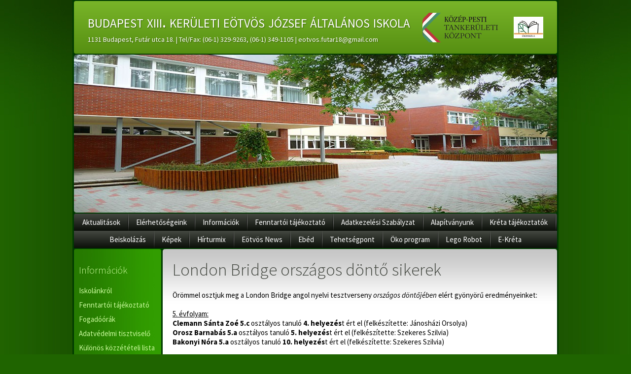

--- FILE ---
content_type: text/html; charset=UTF-8
request_url: https://eotvos.bp13.hu/Fomenu/informaciok/eredmenyeink/eredmenyeink-2022-23/london-bridge-orszagos-donto-sikerek.html
body_size: 4516
content:
<!DOCTYPE HTML PUBLIC "-//W3C//DTD HTML 4.01 Transitional//EN" "http://www.w3.org/TR/html4/loose.dtd">
<html lang="hu">
<head>
<title>London Bridge országos döntő sikerek</title>
<meta http-equiv="Content-Type" content="text/html; charset=UTF-8">
<meta name="robots" content="index,follow">
<meta name="description" content="Szívből gratulálunk!">

<link rel="preconnect" href="https://fonts.googleapis.com">
<link rel="preconnect" href="https://fonts.gstatic.com" crossorigin>
<link href="https://fonts.googleapis.com/css2?family=Dosis:wght@400;700&family=Montserrat:ital,wght@0,400;0,700;1,400;1,700&family=Roboto+Condensed:ital,wght@0,400;0,700;1,400;1,700&family=Roboto:ital,wght@0,400;0,700;1,400;1,700&family=Source+Sans+Pro:ital,wght@0,400;0,700;1,400;1,700&display=swap" rel="stylesheet">


<link rel="stylesheet" type="text/css" href="/css/front_imports.css">
<link rel="stylesheet" type="text/css" href="/css/front_inner.css?t=11">
<link rel="stylesheet" type="text/css" href="/css/front_modul.css">
<link rel="stylesheet" type="text/css" href="/css/front.css?t=11">


<style>
body {
	}
body, td, th {
	}
</style>
<script src="/js/jquery-1.7.1.min.js" type="text/javascript"></script>
<script type="text/javascript" src="/js/jquery.backgroundPosition.js"></script>
<script type="text/javascript" src="/js/fancybox/jquery.fancybox-1.3.4.pack.js"></script>
<link rel="stylesheet" href="/js/fancybox/jquery.fancybox-1.3.4.css" type="text/css" media="screen">

<script type="text/javascript">
$(document).ready(function() {
	$('a.kepgaleria').fancybox({
		
	});
});
</script>


 
	<meta property="og:image" content="http://eotvos.bp13.hu/data/cms/page/files/6178/s4-london%20bridge.png">
</head>

<body onLoad="fadeinit();">


<div id="wrap">
	<header>
		<div id="fejlec"><div style="padding: 15px 28px; background: linear-gradient(180deg, rgba(121,181,41,1) 0%, rgba(86,143,18,1) 100%); margin-bottom: 2px; border-radius: 4px; text-shadow: 1px 1px 2px #00000060; display: flex; flex-direction: row; align-items: center; justify-content: space-between;">
<div>
<p style="font-size: 35px; font-variant: small-caps;"><a style="color: #ffffff; text-decoration: none;" href="/">budapest xiii. kerületi eötvös józsef általános iskola</a>&nbsp;</p>
<p style="font-size: 14px;"><a style="color: #ffffff; text-decoration: none;" href="/Fomenu/elerhetosegeink.html">1131 Budapest, Futár utca 18. | Tel/Fax: (06-1) 329-9263, (06-1) 349-1105 | eotvos.futar18@gmail.com</a></p>
</div>
<div><img src="/data/cms/page/files/6016/s0-kpti-logo-zold.png" alt="" width="153" height="60" /></div>
<div>&nbsp; &nbsp; &nbsp;<img style="float: right;" src="/data/cms/page/files/6016/s1-okoiskola_logo.jpg" alt="" width="60" height="44" /></div>
</div>
<p style="margin: 0; padding: 0;"><img style="border-radius: 4px;" src="/data/cms/page/files/6016/s0-head_img.jpg" alt="" width="100%" /></p></div>	
		<div id="menu"><div id="fomenu">
<!-- <img src="/img/front/menu_back_begin.png" alt="" style="vertical-align: middle;"> -->

	<a href="/" target="_self">Aktualitások</a>

	<img src="/img/front/menu_separator.png" alt="">	
	<a href="/Fomenu/elerhetosegeink.html" target="_self">Elérhetőségeink</a>

	<img src="/img/front/menu_separator.png" alt="">	
	<a href="/Fomenu/informaciok.html" target="_self" class="akt">Információk</a>

	<img src="/img/front/menu_separator.png" alt="">	
	<a href="/Fomenu/informaciok/fenntartoi-tajekoztato.html" target="_self">Fenntartói tájékoztató</a>

	<img src="/img/front/menu_separator.png" alt="">	
	<a href="/Fomenu/adatkezelesi-szabalyzat.html" target="_self">Adatkezelési Szabályzat</a>

	<img src="/img/front/menu_separator.png" alt="">	
	<a href="/Fomenu/alapitvanyunk.html" target="_self">Alapítványunk</a>

	<img src="/img/front/menu_separator.png" alt="">	
	<a href="/Fomenu/kreta-tajekoztatok.html" target="_self">Kréta  tájékoztatók</a>

	<img src="/img/front/menu_separator.png" alt="">	
	<a href="/Fomenu/beiskolazas.html" target="_self">Beiskolázás</a>

	<img src="/img/front/menu_separator.png" alt="">	
	<a href="/Fomenu/kepek.html" target="_self">Képek</a>

	<img src="/img/front/menu_separator.png" alt="">	
	<a href="/Fomenu/hirturmix.html" target="_self">Hírturmix</a>

	<img src="/img/front/menu_separator.png" alt="">	
	<a href="/Fomenu/eotvos-news.html" target="_self">Eötvös News</a>

	<img src="/img/front/menu_separator.png" alt="">	
	<a href="/Fomenu/ebed.html" target="_self">Ebéd</a>

	<img src="/img/front/menu_separator.png" alt="">	
	<a href="/Fomenu/tehetsegpont.html" target="_self">Tehetségpont</a>

	<img src="/img/front/menu_separator.png" alt="">	
	<a href="/Fomenu/oko-program.html" target="_self">Öko program</a>

	<img src="/img/front/menu_separator.png" alt="">	
	<a href="/Fomenu/lego-robot.html" target="_self">Lego Robot</a>

	<img src="/img/front/menu_separator.png" alt="">	
	<a href="https://klik035036001.e-kreta.hu/" target="_self">E-Kréta</a>

		
 <!-- <img src="/img/front/menu_back_end.png" alt="" style="vertical-align: middle; align: right;">  -->
</div>


<div id="masodlagos_menu">
<!-- <img src="/img/front/menu_back_begin.png" alt="" style="vertical-align: middle;"> -->


 <!-- <img src="/img/front/menu_back_end.png" alt="" style="vertical-align: middle; align: right;">  -->
</div></div>
	</header>
	
	<table id="main">
	<tr>
	<td id="hasab1">
		<div id="hasab1bggradient">
			<div class="hasab1_inner"><h3>Információk</h3>
<ul class="submenu">
			<li>
			<a href="/Fomenu/informaciok/iskolankrol.html" target="_self">Iskolánkról</a>
		</li>
			<li>
			<a href="/Fomenu/informaciok/fenntartoi-tajekoztato.html" target="_self">Fenntartói tájékoztató</a>
		</li>
			<li>
			<a href="/Fomenu/informaciok/fogadoorak.html" target="_self">Fogadóórák</a>
		</li>
			<li>
			<a href="/Fomenu/informaciok/adatvedelmi-tisztviselo.html" target="_self">Adatvédelmi tisztviselő</a>
		</li>
			<li>
			<a href="/Fomenu/informaciok/kulonos-kozzeteteli-lista.html" target="_self">Különös közzétételi lista</a>
		</li>
			<li class="akt">
			<a href="/Fomenu/informaciok/eredmenyeink.html" target="_self">Eredményeink</a>
		</li>
			<li>
			<a href="/Fomenu/informaciok/iskolapszichologus.html" target="_self">Iskolapszichológus</a>
		</li>
			<li>
			<a href="/Fomenu/informaciok/gyogytestneveles.html" target="_self">Gyógytestnevelés</a>
		</li>
			<li>
			<a href="/Fomenu/informaciok/sulikonyvtar.html" target="_self">Sulikönyvtár</a>
		</li>
			<li>
			<a href="/Fomenu/informaciok/csengetesi-rend.html" target="_self">Csengetési rend</a>
		</li>
			<li>
			<a href="/Fomenu/informaciok/felmentesi-tajekoztato-es-kerelem.html" target="_self">Felmentési tájékoztató és kérelem</a>
		</li>
			<li>
			<a href="/Fomenu/informaciok/diakigazolvany.html" target="_self">Diákigazolvány</a>
		</li>
			<li>
			<a href="/Fomenu/informaciok/szulok-figyelmebe.html" target="_self">Szülők figyelmébe</a>
		</li>
			<li>
			<a href="/Fomenu/informaciok/tajekoztato-a-tankonyvekrol.html" target="_self">Tájékoztató a tankönyvekről</a>
		</li>
			<li>
			<a href="/Fomenu/informaciok/tanuloi-balesetbiztositas.html" target="_self">Tanulói balesetbiztosítás</a>
		</li>
			<li>
			<a href="/Fomenu/informaciok/netfit.html" target="_self">NETFIT</a>
		</li>
			<li>
			<a href="http://hirek.nkp.hu/cikk/a-magyar-gyermekvedelmi-rendszer-mukodese-az-online-kornyezetben-torteno-gyermekveszelyeztetes-tukreben" target="_self">Gyermekvédelmi tájékoztató - EMMI</a>
		</li>
			<li>
			<a href="/Fomenu/informaciok/medianyilatkozat.html" target="_self">Médianyilatkozat</a>
		</li>
			<li>
			<a href="/Fomenu/informaciok/honlap-design.html" target="_self">Honlap design</a>
		</li>
	</ul>





<br>

<strong>Keresés</strong>
<form action="/index.php" method="get">
<input type="hidden" name="module" value="cms">
<input type="hidden" name="page" value="search">
<table><tr><td><input type="text" name="searchfor" id="search-input" style="width: 100%" value="" /></td><td>&nbsp;</td><td><input type="submit" value="ok" class="buttonyos"></td></tr></table>
</form>


</div>
			
			
			
				
			<div id="image_slide">
				<div id="dfa" style="z-index: 2;"></div>
				<div id="dfb" style="z-index: 1;"></div>
			</div>
			
			
			<script>
				kepek=new Array(
									'/data/cms/page/files/5103/s0-s14.jpg',									'/data/cms/page/files/5103/s0-IMG-9e787ab596d1eddd952cfa7b3f827630-V.jpg',									'/data/cms/page/files/5103/s0-448214445_8047882741921238_2735137897572758974_n.jpg',									'/data/cms/page/files/5103/s0-IMG_20240209_144652.jpg',									'/data/cms/page/files/5103/s0-09.jpg',									'/data/cms/page/files/5103/s0-402341576_7179133408796180_5128305295342117818_n.jpg',									'/data/cms/page/files/5103/s0-IMG_20231003_110511.jpg',									'/data/cms/page/files/5103/s0-04.jpg',									'/data/cms/page/files/5103/s0-05.jpg',									'/data/cms/page/files/5103/s0-03.jpg',									'/data/cms/page/files/5103/s0-448217856_8047838845258961_1576149672957770564_n.jpg',									'/data/cms/page/files/5103/s0-IMG_20240209_145151.jpg',									'/data/cms/page/files/5103/s0-11.jpg',									'/data/cms/page/files/5103/s0-IMG-36873a3cd5142637f160947392ce7600-V.jpg',									'/data/cms/page/files/5103/s0-10.jpg',									'/data/cms/page/files/5103/s0-07.jpg',									'/data/cms/page/files/5103/s0-IMG_20231003_110527.jpg',									'/data/cms/page/files/5103/s0-01.jpg',									'/data/cms/page/files/5103/s0-408918838_7266122673430586_8995805382345150637_n.jpg',									'/data/cms/page/files/5103/s0-06.jpg',									'/data/cms/page/files/5103/s0-08.jpg',									'/data/cms/page/files/5103/s0-454576906_1001733871632023_7201128434893488500_n.jpg',									'/data/cms/page/files/5103/s0-IMG_20231003_091020.jpg',									'/data/cms/page/files/5103/s0-400758978_7179169425459245_2139076762656334283_n.jpg'								);
				
				prelK=new Array();
									prelK[0]=new Image('/data/cms/page/files/5103/s0-s14.jpg');
									prelK[1]=new Image('/data/cms/page/files/5103/s0-IMG-9e787ab596d1eddd952cfa7b3f827630-V.jpg');
									prelK[2]=new Image('/data/cms/page/files/5103/s0-448214445_8047882741921238_2735137897572758974_n.jpg');
									prelK[3]=new Image('/data/cms/page/files/5103/s0-IMG_20240209_144652.jpg');
									prelK[4]=new Image('/data/cms/page/files/5103/s0-09.jpg');
									prelK[5]=new Image('/data/cms/page/files/5103/s0-402341576_7179133408796180_5128305295342117818_n.jpg');
									prelK[6]=new Image('/data/cms/page/files/5103/s0-IMG_20231003_110511.jpg');
									prelK[7]=new Image('/data/cms/page/files/5103/s0-04.jpg');
									prelK[8]=new Image('/data/cms/page/files/5103/s0-05.jpg');
									prelK[9]=new Image('/data/cms/page/files/5103/s0-03.jpg');
									prelK[10]=new Image('/data/cms/page/files/5103/s0-448217856_8047838845258961_1576149672957770564_n.jpg');
									prelK[11]=new Image('/data/cms/page/files/5103/s0-IMG_20240209_145151.jpg');
									prelK[12]=new Image('/data/cms/page/files/5103/s0-11.jpg');
									prelK[13]=new Image('/data/cms/page/files/5103/s0-IMG-36873a3cd5142637f160947392ce7600-V.jpg');
									prelK[14]=new Image('/data/cms/page/files/5103/s0-10.jpg');
									prelK[15]=new Image('/data/cms/page/files/5103/s0-07.jpg');
									prelK[16]=new Image('/data/cms/page/files/5103/s0-IMG_20231003_110527.jpg');
									prelK[17]=new Image('/data/cms/page/files/5103/s0-01.jpg');
									prelK[18]=new Image('/data/cms/page/files/5103/s0-408918838_7266122673430586_8995805382345150637_n.jpg');
									prelK[19]=new Image('/data/cms/page/files/5103/s0-06.jpg');
									prelK[20]=new Image('/data/cms/page/files/5103/s0-08.jpg');
									prelK[21]=new Image('/data/cms/page/files/5103/s0-454576906_1001733871632023_7201128434893488500_n.jpg');
									prelK[22]=new Image('/data/cms/page/files/5103/s0-IMG_20231003_091020.jpg');
									prelK[23]=new Image('/data/cms/page/files/5103/s0-400758978_7179169425459245_2139076762656334283_n.jpg');
								
			</script>
			
			
			<script>
				
				function fadeinit() {
					aktdiv='b';
					aktkocka=-1;
					kovkocka=0;
					kepekszama=kepek.length;
					document.getElementById('dfa').innerHTML='<div class="image_slide_gradient"></div><img src="'+kepek[0]+'" class="base"><br><img src="'+kepek[0]+'" class="mirror">';
					valt_start();
				}
				function valt_start() {
					if (aktkocka<(kepekszama)-1) {
						aktkocka++;
					}else{
						aktkocka=0;
					}
					// alert('kepkocka->'+aktkocka);
					prelK[aktkocka].src=kepek[aktkocka];
					valt_fade();
				}
				
				function valt_fade() {
					// fade csak akkor indulhat, ha be van töltve már a kép....
					if (kepekszama==1) {
						if (!prelK[kovkocka].complete) {
							setTimeout("valt_fade()",1000);
							// alert('loadlova nincs!s'+aktkocka);
							return;
						}
					}else{
						if (!prelK[kovkocka].complete) {
							setTimeout("valt_fade()",1000);
							// alert('loadlova nincs!s'+aktkocka);
							return;
						}
					}
					// alert('loadlova'+aktkocka);
					
					
					
					if (aktdiv=='a') {
						aktdiv='b';
						// alert('aktivdiv->'+aktdiv);
						// document.getElementById('dfb').scrollTop=Math.round((document.getElementById('dfb').scrollHeight-155)/2);
						jQuery('#dfa').animate({opacity:0}, 600, function () {valt();});
						jQuery('#dfb').animate({opacity:0.99}, 600);
					}else{
						aktdiv='a';
						// alert('aktivdiv->'+aktdiv);
						// document.getElementById('dfa').scrollTop=Math.round((document.getElementById('dfa').scrollHeight-155)/2);
						jQuery('#dfa').animate({opacity:0.99}, 600, function () {valt();}); //opera nem ette meg az opacit 1-et. a fadeoutnál meg kapa div egy display none-t ami miatt szinté gond volt...	
						jQuery('#dfb').animate({opacity:0}, 600);
					}
				}
				
				function valt() {
					
					kovkocka=aktkocka+1;
					if (kovkocka>=kepekszama) {
						kovkocka=0;
					}
					
					// alert('loadolom->'+kovkocka);
					
					if (aktdiv=='a') {
						// előkészítjük a b divet
						document.getElementById('dfb').innerHTML='<div class="image_slide_gradient"></div><img src="'+kepek[kovkocka]+'" class="base"><br><img src="'+kepek[kovkocka]+'" class="mirror">';
					}else{
						// előkészítjük a divet
						document.getElementById('dfa').innerHTML='<div class="image_slide_gradient"></div><img src="'+kepek[kovkocka]+'" class="base"><br><img src="'+kepek[kovkocka]+'" class="mirror">';			
					}
					if (kepekszama==1) {
					}else{
						setTimeout('valt_start()',3000);
					}
				}
				
				
				
			</script>
			
			
			
			<div class="hasab1_inner">
			
			</div>

		
		
		

		</div>
	</td>
	<td width="3px"></td>
	<td id="hasab2">
		<main id="main_content" role="main">
													

<h1>London Bridge országos döntő sikerek</h1>




	<div>
		<div>Örömmel osztjuk meg a London Bridge angol nyelvi tesztverseny<em>&nbsp;országos döntőjében</em> elért gyönyörű eredményeinket:</div>
<div>&nbsp;</div>
<div><span style="text-decoration: underline;">5. évfolyam:</span></div>
<div><strong>Clemann Sánta Zoé 5.c&nbsp;</strong>osztályos tanuló<strong>&nbsp;4. helyezés</strong>t ért el (felkészítette: Jánosházi Orsolya)</div>
<div><strong>Orosz Barnabás</strong>&nbsp;<strong>5.a&nbsp;</strong>osztályos tanuló<strong>&nbsp;5. helyezés</strong>t ért el (felkészítette: Szekeres Szilvia)</div>
<div><strong>Bakonyi Nóra</strong>&nbsp;<strong>5.a&nbsp;</strong>osztályos tanuló<strong>&nbsp;10. helyezés</strong>t ért el (felkészítette: Szekeres Szilvia)</div>
<div>&nbsp;</div>
<div><span style="text-decoration: underline;">6. évfolyam</span>:</div>
<div>
<div><strong>Aranyosmaróti Ádám</strong>&nbsp;<strong>6.a&nbsp;</strong>osztályos tanuló<strong>&nbsp;3. helyezés</strong>t ért el (felkészítette: Szekeres Szilvia)</div>
<strong>Bogyó Vencel Richárd</strong>&nbsp;<strong>6.a&nbsp;</strong>osztályos tanuló<strong>&nbsp;6. helyezés</strong>t ért el (felkészítette: Szekeres Szilvia)</div>
<div>&nbsp;</div>
<p><span style="text-decoration: underline;">7. évfolyam:</span></p>
<div><strong>Zagyi Zsófia</strong>&nbsp;<strong>7.c&nbsp;</strong>osztályos tanuló<strong>&nbsp;6. helyezés</strong>t ért el (felkészítette: Horváth Magdolna)</div>
<div>&nbsp;</div>
<h2>Szívből gratulálunk!</h2>
		<p>&nbsp;</p>
	</div>



		







	


			



	





			
		</main>
	</td>
	</tr>
	</table>

	<!-- <div id="lablec"><p>&copy;2026 Eötvös József Általános Iskola</p></div>  -->

</div>
</body>
</html>

--- FILE ---
content_type: text/css
request_url: https://eotvos.bp13.hu/css/front_inner.css?t=11
body_size: 960
content:
body {
	margin: 0;
	padding: 0;
	font-family: 'Source Sans Pro', arial, verdana, sans-serif;
	background: #ffffff;
}

body, th, td {
	font-size: 15px;
}

h1, h1 a {
	font-size: 35px;
	color: #444841;
	text-decoration: none;
	font-weight: 300;
	margin:0;
	padding:0;
	margin-bottom: 20px;
}

h2, h2 a{
	font-size: 25px;
	font-weight: 300;
	/* color: #1e6200; */
	color: #1A5300;
	text-decoration: none;
	margin:0;
	padding:0;
	margin-bottom: 5px;
}

h3, h3 a {
	font-size: 20px;
	font-weight: 300;
	color: #707070;
	text-decoration: none;
}

h1 a:hover, h2 a:hover, h3 a:hover {
	text-decoration: underline;
}


a {
	text-decoration: underline;
	color: #004499;
}

a:hover {
	text-decoration: none;
}


a img {
	border: none;
}

img.left {
	float: left;
	margin: 0 20px 0 0;
}

img.right {
	float: right;
	margin: 0 0 0 20px;
}

table {
	border-collapse: collapse;
}
td, th {
	padding:0; margin:0;
}

p {
	padding:0;
	margin:0;
	margin: 5px 0;
}








div.illkep_bal {margin: 0 15px 5px 0px; float: left; font-size: 10px; color: #549902; text-align: center;}
div.illkep_bal img { border:0; margin-top: 5px;}
div.doboz300 { width: 300px; margin: 30px auto;}

img.kep_balra {
	float: left; 
	margin: 0 15px 5px 0px;
}
img.kep_jobbra {
	float: right; 
	margin: 0 0 5px 15px;
}


.wf {
	width: 100%;
}

.r {
	text-align: right;
}





table.lista tr.ps {
}

table.lista tbody tr.ps td {
	background: #f6f6f6;
}
/*
table.lista tr.pn th{
	background: #fafafa;
}
table.lista tr.ps th{
	background: #f3f3f3;
}
*/
table.lista caption {
	background: #f9f9f9;
	font-size: 11px;
	color: #555555;
}
table.lista td .md, table.lista td.md {
	font-weight: bold; 
}
table.lista td.op {
	background-color: #ffeeee;
}
table.lista .m {
	font-weight: bold;
}
table.lista .n {
	font-weight: normal;
}

table.lista {
	border-collapse: collapse;
	border: 2px solid #999999;
	margin: 2px 0px;
	background: #fdfdfd;
}

table.lista tbody th {
	border: 1px solid #bbbbbb;
}
table.lista tbody td {
	border: 1px solid #dddddd;
}
table.lista th, table.lista td {
	border-collapse: collapse;
	padding: 3px;
}

table.lista thead th{
	padding-top: 6px;
	padding-bottom: 6px;
	text-align: center;
	background-color: #dddddd;
	border: 1px solid #bbbbbb;
	
}
/*
table.lista tbody tr.pn th{
background-color: #f0f0f0;
}
table.lista tbody tr.ps th{
background-color: #ececec;
}
*/
table.lista th {
	background: #ececec;
	text-align: left;
}

table.lista .list_op {
	background: #f2f2f2;
}
table.lista tr.list_op td {
	padding:10px 3px;
}

table.lista a {
	/* text-decoration: none; */
}
table.lista a:hover {
	/* text-decoration: underline; */
}
table.lista .osszesites {
	background: #f3f3f3;
}

table.list th {
	background: #ececec;
	text-align: left;
}

table.list .list_op {
	background: #f2f2f2;
}
table.list tr.list_op td {
	padding:10px 3px;
}

table.list a {
	/* text-decoration: none; */
}
table.list a:hover {
	/* text-decoration: underline; */
}
table.list .summary {
	background: #f3f3f3;
}

.font_weight_extra_light,
p.font_weight_extra_light {
	font-weight: 200;
}
.font_weight_light,
p.font_weight_light {
	font-weight: 300;
}
.font_weight_regular,
p.font_weight_regular  {
	font-weight: 400;
}
.font_weight_semi_bold,
p.font_weight_semi_bold {
	font-weight: 600;
}
.font_weight_bold,
p.font_weight_bold  {
	font-weight: 700;
}
.font_weight_black,
p.font_weight_black {
	font-weight: 900;
}


--- FILE ---
content_type: text/css
request_url: https://eotvos.bp13.hu/css/front.css?t=11
body_size: 1563
content:
body {
	color: #000000;
	background: #1f6400 url(../img/front/main_back.jpg);
	background-position: center top;
	background-attachment: fixed;
}

div#wrap {
	max-width: 980px;
	margin: auto;
	padding-bottom: 2px;
}
div#fejlec {
	padding-top: 2px;
}

div#menu {
}
div#menu div#fomenu {
	border-radius: 4px 4px 0 0;
	background: #242822;
	background: repeating-linear-gradient(#444841, #0b0f09 35px);
	margin: 2px 0px 0px 0px;
	display: flex;
	flex-wrap: wrap;
	justify-content: center;
	min-height: 35px;
}
div#menu div#masodlagos_menu {
	border-radius: 0 0 4px 4px;
	background-color: #393d36;
	background: repeating-linear-gradient(#444841, #2d312a 25px);
	margin: 0 0px 2px 0px;
	display: flex;
	flex-wrap: wrap;
	justify-content: center;
}

div#menu div#masodlagos_menu img {
	width: 2px;
	height: 25px;
}
div#menu a {
	margin: 0px;
	text-decoration: none;
	display: block;
	padding-left: 15px;
	padding-right: 15px;
	display: flex;
	align-items: center;
}

div#menu div#fomenu a {
	color: #fff;
	height: 35px;
}
div#menu div#masodlagos_menu a {
	color: #d1d1cf;
	height: 25px;
}
div#menu a:hover {
	background: #444841;
}


#menu .current_page_item a {
	padding-left: 10px;
}


table#main {
	width: 100%;
}
table#main td#hasab1, table#main td#hasab2, table#main td#hasab3 {
	vertical-align: top;
}
table#main td#hasab1 {
	width: 177px;
	background: #000 url(../img/front/hasab1_back.jpg);
	border-radius: 4px;
	height: 100px; /* that makes hasab1bggradient stretch vertically */
}
table#main td#hasab2 {
	padding: 20px 20px;
	background: #fff url(../img/front/content_back_top.jpg) no-repeat;
	border-radius: 4px;
}
table#main td#hasab1 div#hasab1bggradient {
	background: linear-gradient(180deg, transparent 0, transparent 250px, #2b8c00 350px) no-repeat;
	height: 100%;
}

div.hasab1_inner {
	padding: 10px;
}

div.hasab1_inner div.post {
	margin-bottom: 30px;
}


div#lablec {
	background: #aaaaaa;
	color: #eeeeee;
	padding: 10px 20px;
}


div#box_archive_node_alert {
	width: 100%;
	margin: 20px auto 20px auto;
	padding: 5px 5px 5px 5px;
	color: white;
	background: grey;
}





div.hasab1_inner,
div.hasab1_inner h3,
div.hasab1_inner a {
	text-decoration: none;
	color: #c8fa9b;
}
div.hasab1_inner ul.submenu {
	list-style: none;
	padding: 0; margin: 0;
}
div.hasab1_inner ul.submenu li {
	padding: 0;
	margin: 0 0 10px 0;
}
div.hasab1_inner ul.submenu li.akt a {
	font-weight: bold;
	color: #e2efd7;
}


#search-input {
	background-color: #b2d072;
	border: 1px solid #1c5b00;
}

.buttonyos {
	background-color: #195100;
	border: 1px solid #195100;
	color: #b0ff69;
	width: 26px;
	text-align: center;
}

input {
	/*
	margin-bottom: 2px;
	background-color: #ddd;
	border: 1px solid #1c5b00;
	*/
}
label {
	font-weight: bold;
}

legend {
	color: #1c5b00;
	font-weight: bold;
	padding:0 2px; margin:0;
}
.progerror {
	color: #ff3333;
}
.success {
	color: #339933;
}
.error {
	color: #ff7900;
}
.info {
	color: #009900;
}
div#output {
	margin: 20px 0px;
	padding: 8px 15px;
	border: 1px dashed #000099;
	background-color: #f2f2f2;
}

fieldset {
	background:#E7E7E7;
	padding: 0px 20px 0px 20px;
	margin-bottom: 20px;
	border: 1px solid #1c5b00;
}

fieldset p {
	margin: 10px 0;
}

.vt {
	vertical-align: top;
}


div#kethasab,
div#haromhasab {
	display: flex;
	flex-wrap: wrap;
	justify-content: space-between;
	margin-right: -20px;
}
div#kethasab div.post,
div#haromhasab div.post,
div#kethasab div.postspacer,
div#haromhasab div.postspacer {
	padding-right: 20px;
	display: block;
	box-sizing: border-box;
}
div#kethasab div.post img.ill,
div#haromhasab div.post img.ill {
	max-width: 100%;
	margin-bottom: 10px;
}

div#kethasab div.post,
div#kethasab div.postspacer {
	/*flex: 2 0 380px;*/
	flex: 2 0 50%;
}
div#haromhasab div.post,
div#haromhasab div.postspacer {
	/* flex: 3 0 228px; */
	flex: 3 0 33%;
}

div#kethasab div.postspacer,
div#haromhasab div.postspacer,
main div.post {
	display: table;
	clear: both;
	width: 100%;
}
div.post {
	margin-bottom: 30px;
	padding: 10px 0;
}
div.post p {
	margin-top:0;
}
div.post img.index {
	/*
	 float: left;
	 margin: 0px 10px 5px 0;
	 */
	 display: block;
	 margin: 5px 0;
	 border: none;
}



.photo img {
	background: #fff;
	border: solid 1px #ccc;
	padding: 4px;
	margin: 5px;
}
td.photo {
		text-align: center;
}

div#image_slide {
	position: relative;
	height: 500px;
	overflow: hidden;
}

div#image_slide div#dfa,
div#image_slide div#dfb {
	position: absolute; top:32px; left: 0px;
}
div#image_slide div img {
	width: 100%;
	border-radius: 4px;
}
div#image_slide div img.base {
	box-shadow: 0 -6px 26px #00000060;
	
}
div#image_slide div img.mirror {
	transform: scaleY(-1);
}
div#image_slide div div.image_slide_gradient {
	position: absolute;
	top: 0;
	left: 0;
	width: 100%;
	height: 100%;
	background: #99999999;
	z-index: 3;
	background: linear-gradient(180deg, transparent 0, transparent 50%, #2b8c00e0 50%, #2b8c00ff 75%);
}

nav.pager {
	text-align: center;
}
